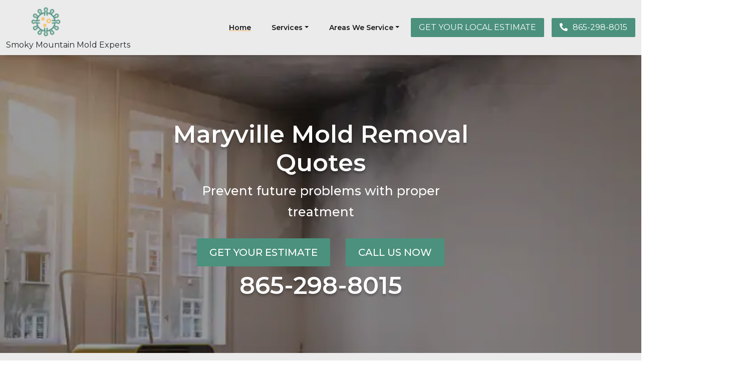

--- FILE ---
content_type: text/html; charset=UTF-8
request_url: https://www.moldremovalmaryville.com/
body_size: 18955
content:
<!DOCTYPE html>
<html lang="en-US" prefix="og: https://ogp.me/ns#">

<head>
	<meta charset="UTF-8">
	<meta name="viewport" content="width=device-width, initial-scale=1, shrink-to-fit=no">
	<link rel="profile" href="http://gmpg.org/xfn/11">
	<link rel="stylesheet" href="https://cdnjs.cloudflare.com/ajax/libs/font-awesome/5.8.1/css/all.min.css">
	
<!-- Search Engine Optimization by Rank Math - https://rankmath.com/ -->
<title>Professional Mold Removal Estimates in Maryville, TN</title>
<meta name="description" content="Don&#039;t let mold damage your Maryville, TN home! Get quotes from local mold removal professionals. Get a competitive price and peace of mind today!"/>
<meta name="robots" content="follow, index, max-snippet:-1, max-video-preview:-1, max-image-preview:large"/>
<link rel="canonical" href="https://www.moldremovalmaryville.com/" />
<meta property="og:locale" content="en_US" />
<meta property="og:type" content="website" />
<meta property="og:title" content="Professional Mold Removal Estimates in Maryville, TN" />
<meta property="og:description" content="Don&#039;t let mold damage your Maryville, TN home! Get quotes from local mold removal professionals. Get a competitive price and peace of mind today!" />
<meta property="og:url" content="https://www.moldremovalmaryville.com/" />
<meta property="og:site_name" content="Smoky Mountain Mold Experts" />
<meta property="og:updated_time" content="2023-06-13T06:06:12-05:00" />
<meta property="og:image" content="https://www.moldremovalmaryville.com/wp-content/uploads/2023/01/Mold-Remediation-and-Removal-Banner.jpg" />
<meta property="og:image:secure_url" content="https://www.moldremovalmaryville.com/wp-content/uploads/2023/01/Mold-Remediation-and-Removal-Banner.jpg" />
<meta property="og:image:width" content="1920" />
<meta property="og:image:height" content="1095" />
<meta property="og:image:alt" content="Get the quality service in Maryville, Tennessee our team of experts that specialize in mold removal and remediation." />
<meta property="og:image:type" content="image/jpeg" />
<meta property="article:published_time" content="2022-12-16T18:29:17-05:00" />
<meta property="article:modified_time" content="2023-06-13T06:06:12-05:00" />
<meta name="twitter:card" content="summary_large_image" />
<meta name="twitter:title" content="Professional Mold Removal Estimates in Maryville, TN" />
<meta name="twitter:description" content="Don&#039;t let mold damage your Maryville, TN home! Get quotes from local mold removal professionals. Get a competitive price and peace of mind today!" />
<meta name="twitter:image" content="https://www.moldremovalmaryville.com/wp-content/uploads/2023/01/Mold-Remediation-and-Removal-Banner.jpg" />
<meta name="twitter:label1" content="Written by" />
<meta name="twitter:data1" content="maryvillemoldremoval" />
<meta name="twitter:label2" content="Time to read" />
<meta name="twitter:data2" content="Less than a minute" />
<script type="application/ld+json" class="rank-math-schema">{"@context":"https://schema.org","@graph":[{"@type":["Person","Organization"],"@id":"https://www.moldremovalmaryville.com/#person","name":"Smoky Mountain Mold Experts","logo":{"@type":"ImageObject","@id":"https://www.moldremovalmaryville.com/#logo","url":"https://www.moldremovalmaryville.com/wp-content/uploads/2023/01/Web-logo-e1673281133980.png","contentUrl":"https://www.moldremovalmaryville.com/wp-content/uploads/2023/01/Web-logo-e1673281133980.png","caption":"Smoky Mountain Mold Experts","inLanguage":"en-US"},"image":{"@type":"ImageObject","@id":"https://www.moldremovalmaryville.com/#logo","url":"https://www.moldremovalmaryville.com/wp-content/uploads/2023/01/Web-logo-e1673281133980.png","contentUrl":"https://www.moldremovalmaryville.com/wp-content/uploads/2023/01/Web-logo-e1673281133980.png","caption":"Smoky Mountain Mold Experts","inLanguage":"en-US"}},{"@type":"WebSite","@id":"https://www.moldremovalmaryville.com/#website","url":"https://www.moldremovalmaryville.com","name":"Smoky Mountain Mold Experts","publisher":{"@id":"https://www.moldremovalmaryville.com/#person"},"inLanguage":"en-US","potentialAction":{"@type":"SearchAction","target":"https://www.moldremovalmaryville.com/?s={search_term_string}","query-input":"required name=search_term_string"}},{"@type":"ImageObject","@id":"https://www.moldremovalmaryville.com/wp-content/uploads/2023/01/Mold-Remediation-and-Removal-Banner.jpg","url":"https://www.moldremovalmaryville.com/wp-content/uploads/2023/01/Mold-Remediation-and-Removal-Banner.jpg","width":"1920","height":"1095","caption":"Get the quality service in Maryville, Tennessee our team of experts that specialize in mold removal and remediation.","inLanguage":"en-US"},{"@type":"WebPage","@id":"https://www.moldremovalmaryville.com/#webpage","url":"https://www.moldremovalmaryville.com/","name":"Professional Mold Removal Estimates in Maryville, TN","datePublished":"2022-12-16T18:29:17-05:00","dateModified":"2023-06-13T06:06:12-05:00","about":{"@id":"https://www.moldremovalmaryville.com/#person"},"isPartOf":{"@id":"https://www.moldremovalmaryville.com/#website"},"primaryImageOfPage":{"@id":"https://www.moldremovalmaryville.com/wp-content/uploads/2023/01/Mold-Remediation-and-Removal-Banner.jpg"},"inLanguage":"en-US"},{"@type":"Person","@id":"https://www.moldremovalmaryville.com/#author","name":"maryvillemoldremoval","image":{"@type":"ImageObject","@id":"https://secure.gravatar.com/avatar/efac38e7d630aa52793fd3b6246653e057e754b919bdb229a4403019d966f797?s=96&amp;d=mm&amp;r=g","url":"https://secure.gravatar.com/avatar/efac38e7d630aa52793fd3b6246653e057e754b919bdb229a4403019d966f797?s=96&amp;d=mm&amp;r=g","caption":"maryvillemoldremoval","inLanguage":"en-US"}},{"@type":"Article","headline":"Professional Mold Removal Estimates in Maryville, TN","keywords":"mold remediation Maryville TN,mold removal Maryville TN,mold removal Maryville,mold inspection Maryville TN,mold remediation Maryville","datePublished":"2022-12-16T18:29:17-05:00","dateModified":"2023-06-13T06:06:12-05:00","author":{"@id":"https://www.moldremovalmaryville.com/#author","name":"maryvillemoldremoval"},"publisher":{"@id":"https://www.moldremovalmaryville.com/#person"},"description":"Don&#039;t let mold damage your Maryville, TN home! Get quotes from local mold removal professionals. Get a competitive price and peace of mind today!","name":"Professional Mold Removal Estimates in Maryville, TN","@id":"https://www.moldremovalmaryville.com/#richSnippet","isPartOf":{"@id":"https://www.moldremovalmaryville.com/#webpage"},"image":{"@id":"https://www.moldremovalmaryville.com/wp-content/uploads/2023/01/Mold-Remediation-and-Removal-Banner.jpg"},"inLanguage":"en-US","mainEntityOfPage":{"@id":"https://www.moldremovalmaryville.com/#webpage"}}]}</script>
<!-- /Rank Math WordPress SEO plugin -->

<link rel="alternate" type="application/rss+xml" title="Smoky Mountain Mold Experts &raquo; Feed" href="https://www.moldremovalmaryville.com/feed/" />
<link rel="alternate" type="application/rss+xml" title="Smoky Mountain Mold Experts &raquo; Comments Feed" href="https://www.moldremovalmaryville.com/comments/feed/" />
<link rel="alternate" title="oEmbed (JSON)" type="application/json+oembed" href="https://www.moldremovalmaryville.com/wp-json/oembed/1.0/embed?url=https%3A%2F%2Fwww.moldremovalmaryville.com%2F" />
<link rel="alternate" title="oEmbed (XML)" type="text/xml+oembed" href="https://www.moldremovalmaryville.com/wp-json/oembed/1.0/embed?url=https%3A%2F%2Fwww.moldremovalmaryville.com%2F&#038;format=xml" />
<style id='wp-img-auto-sizes-contain-inline-css'>
img:is([sizes=auto i],[sizes^="auto," i]){contain-intrinsic-size:3000px 1500px}
/*# sourceURL=wp-img-auto-sizes-contain-inline-css */
</style>
<style id='wp-emoji-styles-inline-css'>

	img.wp-smiley, img.emoji {
		display: inline !important;
		border: none !important;
		box-shadow: none !important;
		height: 1em !important;
		width: 1em !important;
		margin: 0 0.07em !important;
		vertical-align: -0.1em !important;
		background: none !important;
		padding: 0 !important;
	}
/*# sourceURL=wp-emoji-styles-inline-css */
</style>
<style id='wp-block-library-inline-css'>
:root{--wp-block-synced-color:#7a00df;--wp-block-synced-color--rgb:122,0,223;--wp-bound-block-color:var(--wp-block-synced-color);--wp-editor-canvas-background:#ddd;--wp-admin-theme-color:#007cba;--wp-admin-theme-color--rgb:0,124,186;--wp-admin-theme-color-darker-10:#006ba1;--wp-admin-theme-color-darker-10--rgb:0,107,160.5;--wp-admin-theme-color-darker-20:#005a87;--wp-admin-theme-color-darker-20--rgb:0,90,135;--wp-admin-border-width-focus:2px}@media (min-resolution:192dpi){:root{--wp-admin-border-width-focus:1.5px}}.wp-element-button{cursor:pointer}:root .has-very-light-gray-background-color{background-color:#eee}:root .has-very-dark-gray-background-color{background-color:#313131}:root .has-very-light-gray-color{color:#eee}:root .has-very-dark-gray-color{color:#313131}:root .has-vivid-green-cyan-to-vivid-cyan-blue-gradient-background{background:linear-gradient(135deg,#00d084,#0693e3)}:root .has-purple-crush-gradient-background{background:linear-gradient(135deg,#34e2e4,#4721fb 50%,#ab1dfe)}:root .has-hazy-dawn-gradient-background{background:linear-gradient(135deg,#faaca8,#dad0ec)}:root .has-subdued-olive-gradient-background{background:linear-gradient(135deg,#fafae1,#67a671)}:root .has-atomic-cream-gradient-background{background:linear-gradient(135deg,#fdd79a,#004a59)}:root .has-nightshade-gradient-background{background:linear-gradient(135deg,#330968,#31cdcf)}:root .has-midnight-gradient-background{background:linear-gradient(135deg,#020381,#2874fc)}:root{--wp--preset--font-size--normal:16px;--wp--preset--font-size--huge:42px}.has-regular-font-size{font-size:1em}.has-larger-font-size{font-size:2.625em}.has-normal-font-size{font-size:var(--wp--preset--font-size--normal)}.has-huge-font-size{font-size:var(--wp--preset--font-size--huge)}.has-text-align-center{text-align:center}.has-text-align-left{text-align:left}.has-text-align-right{text-align:right}.has-fit-text{white-space:nowrap!important}#end-resizable-editor-section{display:none}.aligncenter{clear:both}.items-justified-left{justify-content:flex-start}.items-justified-center{justify-content:center}.items-justified-right{justify-content:flex-end}.items-justified-space-between{justify-content:space-between}.screen-reader-text{border:0;clip-path:inset(50%);height:1px;margin:-1px;overflow:hidden;padding:0;position:absolute;width:1px;word-wrap:normal!important}.screen-reader-text:focus{background-color:#ddd;clip-path:none;color:#444;display:block;font-size:1em;height:auto;left:5px;line-height:normal;padding:15px 23px 14px;text-decoration:none;top:5px;width:auto;z-index:100000}html :where(.has-border-color){border-style:solid}html :where([style*=border-top-color]){border-top-style:solid}html :where([style*=border-right-color]){border-right-style:solid}html :where([style*=border-bottom-color]){border-bottom-style:solid}html :where([style*=border-left-color]){border-left-style:solid}html :where([style*=border-width]){border-style:solid}html :where([style*=border-top-width]){border-top-style:solid}html :where([style*=border-right-width]){border-right-style:solid}html :where([style*=border-bottom-width]){border-bottom-style:solid}html :where([style*=border-left-width]){border-left-style:solid}html :where(img[class*=wp-image-]){height:auto;max-width:100%}:where(figure){margin:0 0 1em}html :where(.is-position-sticky){--wp-admin--admin-bar--position-offset:var(--wp-admin--admin-bar--height,0px)}@media screen and (max-width:600px){html :where(.is-position-sticky){--wp-admin--admin-bar--position-offset:0px}}

/*# sourceURL=wp-block-library-inline-css */
</style><style id='global-styles-inline-css'>
:root{--wp--preset--aspect-ratio--square: 1;--wp--preset--aspect-ratio--4-3: 4/3;--wp--preset--aspect-ratio--3-4: 3/4;--wp--preset--aspect-ratio--3-2: 3/2;--wp--preset--aspect-ratio--2-3: 2/3;--wp--preset--aspect-ratio--16-9: 16/9;--wp--preset--aspect-ratio--9-16: 9/16;--wp--preset--color--black: #000000;--wp--preset--color--cyan-bluish-gray: #abb8c3;--wp--preset--color--white: #fff;--wp--preset--color--pale-pink: #f78da7;--wp--preset--color--vivid-red: #cf2e2e;--wp--preset--color--luminous-vivid-orange: #ff6900;--wp--preset--color--luminous-vivid-amber: #fcb900;--wp--preset--color--light-green-cyan: #7bdcb5;--wp--preset--color--vivid-green-cyan: #00d084;--wp--preset--color--pale-cyan-blue: #8ed1fc;--wp--preset--color--vivid-cyan-blue: #0693e3;--wp--preset--color--vivid-purple: #9b51e0;--wp--preset--color--blue: #0d6efd;--wp--preset--color--indigo: #6610f2;--wp--preset--color--purple: #5533ff;--wp--preset--color--pink: #d63384;--wp--preset--color--red: #dc3545;--wp--preset--color--orange: #fd7e14;--wp--preset--color--yellow: #ffc107;--wp--preset--color--green: #198754;--wp--preset--color--teal: #20c997;--wp--preset--color--cyan: #0dcaf0;--wp--preset--color--gray: #6c757d;--wp--preset--color--gray-dark: #343a40;--wp--preset--gradient--vivid-cyan-blue-to-vivid-purple: linear-gradient(135deg,rgb(6,147,227) 0%,rgb(155,81,224) 100%);--wp--preset--gradient--light-green-cyan-to-vivid-green-cyan: linear-gradient(135deg,rgb(122,220,180) 0%,rgb(0,208,130) 100%);--wp--preset--gradient--luminous-vivid-amber-to-luminous-vivid-orange: linear-gradient(135deg,rgb(252,185,0) 0%,rgb(255,105,0) 100%);--wp--preset--gradient--luminous-vivid-orange-to-vivid-red: linear-gradient(135deg,rgb(255,105,0) 0%,rgb(207,46,46) 100%);--wp--preset--gradient--very-light-gray-to-cyan-bluish-gray: linear-gradient(135deg,rgb(238,238,238) 0%,rgb(169,184,195) 100%);--wp--preset--gradient--cool-to-warm-spectrum: linear-gradient(135deg,rgb(74,234,220) 0%,rgb(151,120,209) 20%,rgb(207,42,186) 40%,rgb(238,44,130) 60%,rgb(251,105,98) 80%,rgb(254,248,76) 100%);--wp--preset--gradient--blush-light-purple: linear-gradient(135deg,rgb(255,206,236) 0%,rgb(152,150,240) 100%);--wp--preset--gradient--blush-bordeaux: linear-gradient(135deg,rgb(254,205,165) 0%,rgb(254,45,45) 50%,rgb(107,0,62) 100%);--wp--preset--gradient--luminous-dusk: linear-gradient(135deg,rgb(255,203,112) 0%,rgb(199,81,192) 50%,rgb(65,88,208) 100%);--wp--preset--gradient--pale-ocean: linear-gradient(135deg,rgb(255,245,203) 0%,rgb(182,227,212) 50%,rgb(51,167,181) 100%);--wp--preset--gradient--electric-grass: linear-gradient(135deg,rgb(202,248,128) 0%,rgb(113,206,126) 100%);--wp--preset--gradient--midnight: linear-gradient(135deg,rgb(2,3,129) 0%,rgb(40,116,252) 100%);--wp--preset--font-size--small: 13px;--wp--preset--font-size--medium: 20px;--wp--preset--font-size--large: 36px;--wp--preset--font-size--x-large: 42px;--wp--preset--spacing--20: 0.44rem;--wp--preset--spacing--30: 0.67rem;--wp--preset--spacing--40: 1rem;--wp--preset--spacing--50: 1.5rem;--wp--preset--spacing--60: 2.25rem;--wp--preset--spacing--70: 3.38rem;--wp--preset--spacing--80: 5.06rem;--wp--preset--shadow--natural: 6px 6px 9px rgba(0, 0, 0, 0.2);--wp--preset--shadow--deep: 12px 12px 50px rgba(0, 0, 0, 0.4);--wp--preset--shadow--sharp: 6px 6px 0px rgba(0, 0, 0, 0.2);--wp--preset--shadow--outlined: 6px 6px 0px -3px rgb(255, 255, 255), 6px 6px rgb(0, 0, 0);--wp--preset--shadow--crisp: 6px 6px 0px rgb(0, 0, 0);}:where(.is-layout-flex){gap: 0.5em;}:where(.is-layout-grid){gap: 0.5em;}body .is-layout-flex{display: flex;}.is-layout-flex{flex-wrap: wrap;align-items: center;}.is-layout-flex > :is(*, div){margin: 0;}body .is-layout-grid{display: grid;}.is-layout-grid > :is(*, div){margin: 0;}:where(.wp-block-columns.is-layout-flex){gap: 2em;}:where(.wp-block-columns.is-layout-grid){gap: 2em;}:where(.wp-block-post-template.is-layout-flex){gap: 1.25em;}:where(.wp-block-post-template.is-layout-grid){gap: 1.25em;}.has-black-color{color: var(--wp--preset--color--black) !important;}.has-cyan-bluish-gray-color{color: var(--wp--preset--color--cyan-bluish-gray) !important;}.has-white-color{color: var(--wp--preset--color--white) !important;}.has-pale-pink-color{color: var(--wp--preset--color--pale-pink) !important;}.has-vivid-red-color{color: var(--wp--preset--color--vivid-red) !important;}.has-luminous-vivid-orange-color{color: var(--wp--preset--color--luminous-vivid-orange) !important;}.has-luminous-vivid-amber-color{color: var(--wp--preset--color--luminous-vivid-amber) !important;}.has-light-green-cyan-color{color: var(--wp--preset--color--light-green-cyan) !important;}.has-vivid-green-cyan-color{color: var(--wp--preset--color--vivid-green-cyan) !important;}.has-pale-cyan-blue-color{color: var(--wp--preset--color--pale-cyan-blue) !important;}.has-vivid-cyan-blue-color{color: var(--wp--preset--color--vivid-cyan-blue) !important;}.has-vivid-purple-color{color: var(--wp--preset--color--vivid-purple) !important;}.has-black-background-color{background-color: var(--wp--preset--color--black) !important;}.has-cyan-bluish-gray-background-color{background-color: var(--wp--preset--color--cyan-bluish-gray) !important;}.has-white-background-color{background-color: var(--wp--preset--color--white) !important;}.has-pale-pink-background-color{background-color: var(--wp--preset--color--pale-pink) !important;}.has-vivid-red-background-color{background-color: var(--wp--preset--color--vivid-red) !important;}.has-luminous-vivid-orange-background-color{background-color: var(--wp--preset--color--luminous-vivid-orange) !important;}.has-luminous-vivid-amber-background-color{background-color: var(--wp--preset--color--luminous-vivid-amber) !important;}.has-light-green-cyan-background-color{background-color: var(--wp--preset--color--light-green-cyan) !important;}.has-vivid-green-cyan-background-color{background-color: var(--wp--preset--color--vivid-green-cyan) !important;}.has-pale-cyan-blue-background-color{background-color: var(--wp--preset--color--pale-cyan-blue) !important;}.has-vivid-cyan-blue-background-color{background-color: var(--wp--preset--color--vivid-cyan-blue) !important;}.has-vivid-purple-background-color{background-color: var(--wp--preset--color--vivid-purple) !important;}.has-black-border-color{border-color: var(--wp--preset--color--black) !important;}.has-cyan-bluish-gray-border-color{border-color: var(--wp--preset--color--cyan-bluish-gray) !important;}.has-white-border-color{border-color: var(--wp--preset--color--white) !important;}.has-pale-pink-border-color{border-color: var(--wp--preset--color--pale-pink) !important;}.has-vivid-red-border-color{border-color: var(--wp--preset--color--vivid-red) !important;}.has-luminous-vivid-orange-border-color{border-color: var(--wp--preset--color--luminous-vivid-orange) !important;}.has-luminous-vivid-amber-border-color{border-color: var(--wp--preset--color--luminous-vivid-amber) !important;}.has-light-green-cyan-border-color{border-color: var(--wp--preset--color--light-green-cyan) !important;}.has-vivid-green-cyan-border-color{border-color: var(--wp--preset--color--vivid-green-cyan) !important;}.has-pale-cyan-blue-border-color{border-color: var(--wp--preset--color--pale-cyan-blue) !important;}.has-vivid-cyan-blue-border-color{border-color: var(--wp--preset--color--vivid-cyan-blue) !important;}.has-vivid-purple-border-color{border-color: var(--wp--preset--color--vivid-purple) !important;}.has-vivid-cyan-blue-to-vivid-purple-gradient-background{background: var(--wp--preset--gradient--vivid-cyan-blue-to-vivid-purple) !important;}.has-light-green-cyan-to-vivid-green-cyan-gradient-background{background: var(--wp--preset--gradient--light-green-cyan-to-vivid-green-cyan) !important;}.has-luminous-vivid-amber-to-luminous-vivid-orange-gradient-background{background: var(--wp--preset--gradient--luminous-vivid-amber-to-luminous-vivid-orange) !important;}.has-luminous-vivid-orange-to-vivid-red-gradient-background{background: var(--wp--preset--gradient--luminous-vivid-orange-to-vivid-red) !important;}.has-very-light-gray-to-cyan-bluish-gray-gradient-background{background: var(--wp--preset--gradient--very-light-gray-to-cyan-bluish-gray) !important;}.has-cool-to-warm-spectrum-gradient-background{background: var(--wp--preset--gradient--cool-to-warm-spectrum) !important;}.has-blush-light-purple-gradient-background{background: var(--wp--preset--gradient--blush-light-purple) !important;}.has-blush-bordeaux-gradient-background{background: var(--wp--preset--gradient--blush-bordeaux) !important;}.has-luminous-dusk-gradient-background{background: var(--wp--preset--gradient--luminous-dusk) !important;}.has-pale-ocean-gradient-background{background: var(--wp--preset--gradient--pale-ocean) !important;}.has-electric-grass-gradient-background{background: var(--wp--preset--gradient--electric-grass) !important;}.has-midnight-gradient-background{background: var(--wp--preset--gradient--midnight) !important;}.has-small-font-size{font-size: var(--wp--preset--font-size--small) !important;}.has-medium-font-size{font-size: var(--wp--preset--font-size--medium) !important;}.has-large-font-size{font-size: var(--wp--preset--font-size--large) !important;}.has-x-large-font-size{font-size: var(--wp--preset--font-size--x-large) !important;}
/*# sourceURL=global-styles-inline-css */
</style>

<style id='classic-theme-styles-inline-css'>
/*! This file is auto-generated */
.wp-block-button__link{color:#fff;background-color:#32373c;border-radius:9999px;box-shadow:none;text-decoration:none;padding:calc(.667em + 2px) calc(1.333em + 2px);font-size:1.125em}.wp-block-file__button{background:#32373c;color:#fff;text-decoration:none}
/*# sourceURL=/wp-includes/css/classic-themes.min.css */
</style>
<link rel='stylesheet' id='understrap-styles-css' href='https://www.moldremovalmaryville.com/wp-content/themes/understrap/css/theme.min.css?ver=1.3.24.1758113262' media='all' />
<link rel='stylesheet' id='style-css' href='https://www.moldremovalmaryville.com/wp-content/themes/understrap/style.css?ver=1.3.24' media='all' />
<script src="https://www.moldremovalmaryville.com/wp-includes/js/jquery/jquery.min.js?ver=3.7.1" id="jquery-core-js"></script>
<script src="https://www.moldremovalmaryville.com/wp-includes/js/jquery/jquery-migrate.min.js?ver=3.4.1" id="jquery-migrate-js"></script>
<link rel="https://api.w.org/" href="https://www.moldremovalmaryville.com/wp-json/" /><link rel="alternate" title="JSON" type="application/json" href="https://www.moldremovalmaryville.com/wp-json/wp/v2/pages/515" /><link rel="EditURI" type="application/rsd+xml" title="RSD" href="https://www.moldremovalmaryville.com/xmlrpc.php?rsd" />
<meta name="generator" content="WordPress 6.9" />
<link rel='shortlink' href='https://www.moldremovalmaryville.com/' />
<meta name="mobile-web-app-capable" content="yes">
<meta name="apple-mobile-web-app-capable" content="yes">
<meta name="apple-mobile-web-app-title" content="Smoky Mountain Mold Experts - ">
<link rel="icon" href="https://www.moldremovalmaryville.com/wp-content/uploads/2023/01/cropped-Fav-icon-32x32.png" sizes="32x32" />
<link rel="icon" href="https://www.moldremovalmaryville.com/wp-content/uploads/2023/01/cropped-Fav-icon-192x192.png" sizes="192x192" />
<link rel="apple-touch-icon" href="https://www.moldremovalmaryville.com/wp-content/uploads/2023/01/cropped-Fav-icon-180x180.png" />
<meta name="msapplication-TileImage" content="https://www.moldremovalmaryville.com/wp-content/uploads/2023/01/cropped-Fav-icon-270x270.png" />
		<style id="wp-custom-css">
			
footer .container .row a img:first-child{width:85px;}
#right-sidebar .sidebar-menu-style div:first-child {
	padding-bottom: 0 !important;
}
#right-sidebar iframe:nth-child(2) {
  width: 100%;
  height: 840px;
}
@media only screen and (min-device-width: 563px) and (max-device-width: 767px){
#right-sidebar iframe:nth-child(2) {
  height: 531px;
}
}
@media only screen and (max-device-width: 507px){
.home.page section iframe {
  width: 100%;
  height: 840px;
}
}
 
 
.img-h-2{
	height: auto !important;
}
		</style>
				<meta name="google-site-verification" content="pZYpkyxbrw84X-QskLoUUAL4qI67knyBz2KgsOo0zQw" /></head>

<body class="home wp-singular page-template-default page page-id-515 wp-custom-logo wp-embed-responsive wp-theme-understrap understrap-no-sidebar" itemscope itemtype="http://schema.org/WebSite">
	<!-- Google Tag Manager (noscript) -->
      <noscript><iframe src="https://www.googletagmanager.com/ns.html?id=GTM-5BQVLQD" height="0" width="0" style="display:none;visibility:hidden"></iframe></noscript>
      <!-- End Google Tag Manager (noscript) --><script>
document.addEventListener("DOMContentLoaded", function() {
    const lazyloadElements = document.querySelectorAll(".lazyload");
    lazyloadElements.forEach(element => {
        const bgImage = element.getAttribute("data-bg");
        if (bgImage) {
            element.style.setProperty("--bg-image", bgImage);
        }
    });
});
</script>
		<div class="site" id="page">

		<!-- ******************* The Navbar Area ******************* -->
		<header id="wrapper-navbar">

			<a class="skip-link sr-only sr-only-focusable" href="#content">Skip to content</a>

			
<nav id="main-nav" class="navbar navbar-expand-md navbar-dark " aria-labelledby="main-nav-label">

	<p id="main-nav-label" class="screen-reader-text">
		Main Navigation	</p>


	<div class="container">

		<!-- Your site title as branding in the menu -->
		<div class="d-flex flex-column theme-logo"><a href="https://www.moldremovalmaryville.com/" class="navbar-brand custom-logo-link" rel="home" aria-current="page"><img width="60" height="60" src="https://www.moldremovalmaryville.com/wp-content/uploads/2023/01/Web-logo-e1673281133980.png" class="img-fluid" alt="Smoky Mountain Mold Experts" decoding="async" /></a><p><a href="https://www.moldremovalmaryville.com">Smoky Mountain Mold Experts</a></p> </div>		<!-- end custom logo -->

		<button class="navbar-toggler" type="button" data-bs-toggle="collapse" data-bs-target="#navbarNavDropdown" aria-controls="navbarNavDropdown" aria-expanded="false" aria-label="Toggle navigation">
			<span class="navbar-toggler-icon"></span>
		</button>

		<!-- The WordPress Menu goes here -->
		<div id="navbarNavDropdown" class="collapse navbar-collapse"><ul id="main-menu" class="navbar-nav ms-auto"><li itemscope="itemscope" itemtype="https://www.schema.org/SiteNavigationElement" id="menu-item-525" class="menu-item menu-item-type-post_type menu-item-object-page menu-item-home current-menu-item page_item page-item-515 current_page_item active menu-item-525 nav-item"><a title="Home" href="https://www.moldremovalmaryville.com/" class="nav-link" aria-current="page">Home</a></li>
<li itemscope="itemscope" itemtype="https://www.schema.org/SiteNavigationElement" id="menu-item-979" class="menu-item menu-item-type-custom menu-item-object-custom menu-item-has-children dropdown menu-item-979 nav-item"><a title="Services" href="#" data-toggle="dropdown" data-bs-toggle="dropdown" aria-haspopup="true" aria-expanded="false" class="dropdown-toggle nav-link" id="menu-item-dropdown-979">Services</a>
<ul class="dropdown-menu" aria-labelledby="menu-item-dropdown-979" >
	<li itemscope="itemscope" itemtype="https://www.schema.org/SiteNavigationElement" id="menu-item-1173" class="menu-item menu-item-type-post_type menu-item-object-page menu-item-1173 nav-item"><a title="Mold Damage Repair Services" href="https://www.moldremovalmaryville.com/mold-damage-repair-services/" class="dropdown-item">Mold Damage Repair Services</a></li>
	<li itemscope="itemscope" itemtype="https://www.schema.org/SiteNavigationElement" id="menu-item-1176" class="menu-item menu-item-type-post_type menu-item-object-page menu-item-1176 nav-item"><a title="Crawl Space Mold Removal" href="https://www.moldremovalmaryville.com/crawl-space-mold-removal/" class="dropdown-item">Crawl Space Mold Removal</a></li>
	<li itemscope="itemscope" itemtype="https://www.schema.org/SiteNavigationElement" id="menu-item-1175" class="menu-item menu-item-type-post_type menu-item-object-page menu-item-1175 nav-item"><a title="Attic Mold Removal Services" href="https://www.moldremovalmaryville.com/attic-mold-removal/" class="dropdown-item">Attic Mold Removal Services</a></li>
	<li itemscope="itemscope" itemtype="https://www.schema.org/SiteNavigationElement" id="menu-item-1172" class="menu-item menu-item-type-post_type menu-item-object-page menu-item-1172 nav-item"><a title="Black Mold Removal Services" href="https://www.moldremovalmaryville.com/black-mold-removal/" class="dropdown-item">Black Mold Removal Services</a></li>
	<li itemscope="itemscope" itemtype="https://www.schema.org/SiteNavigationElement" id="menu-item-1165" class="menu-item menu-item-type-post_type menu-item-object-page menu-item-1165 nav-item"><a title="Commercial Mold Removal" href="https://www.moldremovalmaryville.com/commercial-mold-removal-services/" class="dropdown-item">Commercial Mold Removal</a></li>
	<li itemscope="itemscope" itemtype="https://www.schema.org/SiteNavigationElement" id="menu-item-1164" class="menu-item menu-item-type-post_type menu-item-object-page menu-item-1164 nav-item"><a title="Residential Mold Removal" href="https://www.moldremovalmaryville.com/residential-mold-removal-services/" class="dropdown-item">Residential Mold Removal</a></li>
</ul>
</li>
<li itemscope="itemscope" itemtype="https://www.schema.org/SiteNavigationElement" id="menu-item-1125" class="menu-item menu-item-type-custom menu-item-object-custom menu-item-has-children dropdown menu-item-1125 nav-item"><a title="Areas We Service" href="#" data-toggle="dropdown" data-bs-toggle="dropdown" aria-haspopup="true" aria-expanded="false" class="dropdown-toggle nav-link" id="menu-item-dropdown-1125">Areas We Service</a>
<ul class="dropdown-menu" aria-labelledby="menu-item-dropdown-1125" >
	<li itemscope="itemscope" itemtype="https://www.schema.org/SiteNavigationElement" id="menu-item-1247" class="menu-item menu-item-type-post_type menu-item-object-post menu-item-1247 nav-item"><a title="Foothills" href="https://www.moldremovalmaryville.com/foothills/" class="dropdown-item">Foothills</a></li>
	<li itemscope="itemscope" itemtype="https://www.schema.org/SiteNavigationElement" id="menu-item-1265" class="menu-item menu-item-type-post_type menu-item-object-post menu-item-1265 nav-item"><a title="Valley View" href="https://www.moldremovalmaryville.com/valley-view/" class="dropdown-item">Valley View</a></li>
	<li itemscope="itemscope" itemtype="https://www.schema.org/SiteNavigationElement" id="menu-item-1263" class="menu-item menu-item-type-post_type menu-item-object-post menu-item-1263 nav-item"><a title="Windsor Park" href="https://www.moldremovalmaryville.com/windsor-park/" class="dropdown-item">Windsor Park</a></li>
	<li itemscope="itemscope" itemtype="https://www.schema.org/SiteNavigationElement" id="menu-item-1261" class="menu-item menu-item-type-post_type menu-item-object-post menu-item-1261 nav-item"><a title="College Hill" href="https://www.moldremovalmaryville.com/college-hill/" class="dropdown-item">College Hill</a></li>
	<li itemscope="itemscope" itemtype="https://www.schema.org/SiteNavigationElement" id="menu-item-1259" class="menu-item menu-item-type-post_type menu-item-object-post menu-item-1259 nav-item"><a title="Forest Hills" href="https://www.moldremovalmaryville.com/forest-hills/" class="dropdown-item">Forest Hills</a></li>
	<li itemscope="itemscope" itemtype="https://www.schema.org/SiteNavigationElement" id="menu-item-1257" class="menu-item menu-item-type-post_type menu-item-object-post menu-item-1257 nav-item"><a title="Highland Park" href="https://www.moldremovalmaryville.com/highland-park/" class="dropdown-item">Highland Park</a></li>
	<li itemscope="itemscope" itemtype="https://www.schema.org/SiteNavigationElement" id="menu-item-1255" class="menu-item menu-item-type-post_type menu-item-object-post menu-item-1255 nav-item"><a title="Sandy Springs" href="https://www.moldremovalmaryville.com/sandy-springs/" class="dropdown-item">Sandy Springs</a></li>
	<li itemscope="itemscope" itemtype="https://www.schema.org/SiteNavigationElement" id="menu-item-1253" class="menu-item menu-item-type-post_type menu-item-object-post menu-item-1253 nav-item"><a title="Wildwood" href="https://www.moldremovalmaryville.com/wildwood/" class="dropdown-item">Wildwood</a></li>
	<li itemscope="itemscope" itemtype="https://www.schema.org/SiteNavigationElement" id="menu-item-1251" class="menu-item menu-item-type-post_type menu-item-object-post menu-item-1251 nav-item"><a title="Everett Park" href="https://www.moldremovalmaryville.com/everett-park/" class="dropdown-item">Everett Park</a></li>
	<li itemscope="itemscope" itemtype="https://www.schema.org/SiteNavigationElement" id="menu-item-1249" class="menu-item menu-item-type-post_type menu-item-object-post menu-item-1249 nav-item"><a title="Montvale" href="https://www.moldremovalmaryville.com/montvale/" class="dropdown-item">Montvale</a></li>
</ul>
</li>
<a href="https://www.moldremovalmaryville.com/contact-us/" class="btn btn-hover-blue primary-bg-color text-white btn-color">GET YOUR LOCAL ESTIMATE</a><a href="tel:8652988015" class="btn btn-hover-blue primary-bg-color text-white btn-color"><i class="fas fa-phone flip"></i>865-298-8015</a></ul></div>
	</div><!-- .container(-fluid) -->

</nav><!-- .site-navigation -->
		</header><!-- #wrapper-navbar end -->

<div class="wrapper" id="page-wrapper">

	<div class="p-0 container-fluid" id="content" tabindex="-1">

		<div class="row g-fix">

			
<div class="col-md content-area" id="primary">

			<main class="site-main" id="main">

				
<article class="post-515 page type-page status-publish hentry tag-home" id="post-515">

	<header class="entry-header">

		
	</header><!-- .entry-header -->

	
	<div class="entry-content">
		<style>
    .banner {
        background: none;
    }
    @media (min-width: 769px) {
        .banner {
            background: var(--bg-image) no-repeat center right;
        }
    }
</style>
<!-- --Main-banner-- -->
<main class="d-flex justify-content-center align-item-center main-banner font-family banner lazyload" data-bg="url('https://www.moldremovalmaryville.com/wp-content/uploads/2023/01/Mold-Remediation-and-Removal-Banner.jpg')" >
    <div class="container banner-padding">
        <div class="row align-items-center">
            <div class="col-md-12 form-col-12">
                <div class="banner-content banner-content-info text-white text-center">
                                            <h1 class="banner-heading">Maryville Mold Removal Quotes </h1>
                                        <p class="banner-paragraph">Prevent future problems with proper treatment </p>
                                            <a href="https://www.moldremovalmaryville.com/contact-us/" class="btn border rounded-2 theme-btn">Get Your Estimate</a>
                                                                <a href="tel:8652988015" class="btn border rounded-2 ms-sm-3 theme-btn"> Call Us Now</a>
                                                                            </div>
        <div>
    <h2 class="banner-heading" style="text-align: center;"><a href="tel:865-298-8015" style="color:#ffffff; text-decoration:none;">865-298-8015</a></h2>
    </div>
    
            </div>
        </div>
    </div>
</main>
<!-- --Main-banner-- -->
<!-- ---content-slider-form--- -->
<section class="has-bg-color">
    <div class="container">
		<div class="custom-container">
            <h2>Restore Your Home&#8217;s Health with Expert Mold Removal</h2>
<p>Discovering mold in your home or business can be a distressing experience. Beyond the unsightly appearance, mold growth poses significant risks to both property integrity and occupant health. At our core, we believe everyone deserves a safe, clean, and healthy environment. That&#8217;s why we dedicate ourselves to providing top-tier, reliable mold remediation solutions, ensuring peace of mind for you and your family.</p>
<h3>Understanding the Mold Threat</h3>
<p>Mold is a natural part of our environment, but when it establishes itself indoors, it becomes a problem. Thriving in damp, dark, and poorly ventilated areas, mold can quickly spread, often hidden behind walls, under flooring, or in attics. Its presence can lead to:</p>
<ol>
<li data-list="bullet"><span class="ql-ui" contenteditable="false"></span>Health Concerns: Allergic reactions, respiratory issues, asthma flare-ups, and other sensitivities.</li>
<li data-list="bullet"><span class="ql-ui" contenteditable="false"></span>Structural Damage: Deterioration of building materials, compromising the safety and value of your property.</li>
<li data-list="bullet"><span class="ql-ui" contenteditable="false"></span>Unpleasant Odors: A persistent, musty smell that can permeate your living spaces.</li>
</ol>
<p>Ignoring mold won&#8217;t make it disappear; it will only worsen, making prompt and professional intervention crucial.</p>
<h3>Our Comprehensive Professional Mold Removal Services</h3>
<p>When you suspect or confirm mold, engaging Professional Mold Removal Services is the most effective and safest course of action. Our systematic approach is designed to tackle mold at its source and prevent future recurrence:</p>
<ol>
<li data-list="ordered"><span class="ql-ui" contenteditable="false"></span>Thorough Inspection &amp; Assessment: Our certified experts conduct a detailed inspection to identify the type of mold, its extent, and the underlying moisture source fueling its growth. We use advanced tools to detect hidden moisture and mold, providing a clear roadmap for remediation.</li>
<li data-list="ordered"><span class="ql-ui" contenteditable="false"></span>Containment Measures: To prevent spores from spreading to uncontaminated areas during the removal process, we establish containment barriers. This critical step isolates the affected zone, safeguarding the rest of your property.</li>
<li data-list="ordered"><span class="ql-ui" contenteditable="false"></span>Safe Mold Removal &amp; Remediation: Utilizing industry-leading techniques and specialized equipment, our team carefully removes mold-infested materials. We employ HEPA-filtered vacuums and professional-grade cleaning agents to thoroughly clean and treat surfaces, restoring them to their original condition where possible.</li>
<li data-list="ordered"><span class="ql-ui" contenteditable="false"></span>Moisture Source Resolution: Addressing the root cause of the moisture is paramount. We advise on or assist with repairs to leaky pipes, roofing issues, or humidity problems to ensure mold doesn&#8217;t return. This proactive step is key to long-term prevention.</li>
<li data-list="ordered"><span class="ql-ui" contenteditable="false"></span>Post-Remediation Verification: After the removal process, we perform a final inspection to confirm that all mold has been successfully eliminated and the affected areas are clean and dry, meeting strict industry standards.</li>
</ol>
<h3>Why Trust Our Expertise?</h3>
<p>Choosing the right partner for mold remediation makes all the difference. Our commitment to excellence is reflected in:</p>
<ol>
<li data-list="bullet"><span class="ql-ui" contenteditable="false"></span>Certified Technicians: Our team undergoes rigorous training and certification, equipped with the knowledge and experience to handle any mold situation safely and efficiently.</li>
<li data-list="bullet"><span class="ql-ui" contenteditable="false"></span>Advanced Technology: We leverage cutting-edge equipment for detection, removal, and air purification, ensuring a thorough and effective job.</li>
<li data-list="bullet"><span class="ql-ui" contenteditable="false"></span>Safety Protocols: We adhere to strict health and safety guidelines, protecting both our team and your property throughout the entire process.</li>
<li data-list="bullet"><span class="ql-ui" contenteditable="false"></span>Customer Satisfaction: Your health and safety are our top priorities. We are dedicated to delivering exceptional service and lasting results, ensuring your complete satisfaction.</li>
</ol>
<h3>Take the First Step Towards a Healthier Environment</h3>
<p>Don&#8217;t let mold compromise your home or your health any longer. Reach out today to schedule a comprehensive mold inspection. Our team is ready to provide the professional guidance and effective solutions you need to reclaim a clean, healthy, and mold-free living space.</p>
		</div>
    </div>
</section>
<!-- ---End-content-slider-form--- --><!-- ---light-bg-color--- -->
<section class="light-bg-color">
    <div class="container py-50 d-flex justify-content-center align-item-center">
        <div class="row justify-content-center align-item-center">
            <!-- ---Main-row--- -->
            <div class="row justify-content-center">
                <div class="col-xl-8 col-lg-11 col-md-12 text-center hire-us">
                                            <h2 class="yellow-line-m">Our Maryville Mold Services</h2>
                        <div class="mt-0"><span class="yellow-bar"></span></div>
                                        <div class="mt-3 mb-4">
                                            </div>
                </div>
            </div>
            <!-- ---End-Main-row--- -->
            <!-- ---row--- -->
            <div class="row row-cols-3 gap-4 justify-content-xxl-start justify-content-center mx-auto my-auto px-auto py-auto">
                <!-- ---col-1--- -->
                                    <div class="col-xxl-4 col-w my-0 py-0 px-0 col-round col-border shadow">
                        <div class="experience-img">
                            <img class="accordin-h" src="https://www.moldremovalmaryville.com/wp-content/uploads/2023/01/Mold-Testing.jpg" alt="We provide fast, accurate, and affordable mold testing services in Maryville, Tennessee.">
                        </div>
                        <div class="experience-text">
                            <div class="ps-3 pe-3">
                                                                    <h3 class="experience-btn bg-white yellow-line-l">
                                                                                    <a class="experience-btn" href="https://www.moldremovalmaryville.com/mold-testing/">
                                                Mold Testing in Maryville                                            </a>
                                                                            </h3>
                                    <div><span class="yellow-l ms-0"></span></div>
                                                                <div class="experience-text">
                                    <div class="mt-3">
                                        <p>Our network partners offer no-obligation testing to see if your home or building is infected with mold. Call us or complete our contact form today for your no-risk quote!</p>
<p>&nbsp;</p>
                                    </div>
                                </div>
                            </div>
                        </div>
                    </div>
                                    <div class="col-xxl-4 col-w my-0 py-0 px-0 col-round col-border shadow">
                        <div class="experience-img">
                            <img class="accordin-h" src="https://www.moldremovalmaryville.com/wp-content/uploads/2023/01/Mold-Inspection.jpg" alt="We provide the highest-quality mold inspection, testing, and removal services in the Maryville, Tennessee area.">
                        </div>
                        <div class="experience-text">
                            <div class="ps-3 pe-3">
                                                                    <h3 class="experience-btn bg-white yellow-line-l">
                                                                                    <a class="experience-btn" href="https://www.moldremovalmaryville.com/mold-inspections/">
                                                Mold Inspections                                            </a>
                                                                            </h3>
                                    <div><span class="yellow-l ms-0"></span></div>
                                                                <div class="experience-text">
                                    <div class="mt-3">
                                        <p>During the mold inspection, our partners inspect your entire Maryville property and look for signs of mold growth.</p>
<p>&nbsp;</p>
                                    </div>
                                </div>
                            </div>
                        </div>
                    </div>
                                    <div class="col-xxl-4 col-w my-0 py-0 px-0 col-round col-border shadow">
                        <div class="experience-img">
                            <img class="accordin-h" src="https://www.moldremovalmaryville.com/wp-content/uploads/2023/01/Mold-Remediation-and-Removal.jpg" alt="Professional service for mold removal and mold prevention in Maryville, Tennessee and surrounding areas.">
                        </div>
                        <div class="experience-text">
                            <div class="ps-3 pe-3">
                                                                    <h3 class="experience-btn bg-white yellow-line-l">
                                                                                    <a class="experience-btn" href="https://www.moldremovalmaryville.com/mold-removal-and-remediation/">
                                                Mold Removal and Remediation                                            </a>
                                                                            </h3>
                                    <div><span class="yellow-l ms-0"></span></div>
                                                                <div class="experience-text">
                                    <div class="mt-3">
                                        <p>It’s crucial for you to entrust professional Maryville, Tennessee mold contractors for the mold removal job.</p>
<p>&nbsp;</p>
                                    </div>
                                </div>
                            </div>
                        </div>
                    </div>
                                    <div class="col-xxl-4 col-w my-0 py-0 px-0 col-round col-border shadow">
                        <div class="experience-img">
                            <img class="accordin-h" src="https://www.moldremovalmaryville.com/wp-content/uploads/2023/01/Indoor-Air-Quality.jpg" alt="That’s why we offer professional mold damage services in Maryville, Tennessee to help protect your family’s health and improve indoor air quality.">
                        </div>
                        <div class="experience-text">
                            <div class="ps-3 pe-3">
                                                                    <h3 class="experience-btn bg-white yellow-line-l">
                                                                                    <a class="experience-btn" href="https://www.moldremovalmaryville.com/indoor-air-quality/">
                                                Testing Indoor Air Quality                                            </a>
                                                                            </h3>
                                    <div><span class="yellow-l ms-0"></span></div>
                                                                <div class="experience-text">
                                    <div class="mt-3">
                                        <p>The indoor air quality of your Maryville property is extremely important for your health and wellness. Make sure your air is safe to breath.</p>
<p>&nbsp;</p>
                                    </div>
                                </div>
                            </div>
                        </div>
                    </div>
                                    <div class="col-xxl-4 col-w my-0 py-0 px-0 col-round col-border shadow">
                        <div class="experience-img">
                            <img class="accordin-h" src="https://www.moldremovalmaryville.com/wp-content/uploads/2023/01/Residential-Mold-Removal.jpg" alt="Be proactive about your home's safety and get residential mold removal services in Maryville, Tennessee.">
                        </div>
                        <div class="experience-text">
                            <div class="ps-3 pe-3">
                                                                    <h3 class="experience-btn bg-white yellow-line-l">
                                                                                    <a class="experience-btn" href="https://www.moldremovalmaryville.com/residential-mold-removal-services/">
                                                Residential Mold Removal Service                                            </a>
                                                                            </h3>
                                    <div><span class="yellow-l ms-0"></span></div>
                                                                <div class="experience-text">
                                    <div class="mt-3">
                                        <p>Our skilled team takes pride in their Maryville, Tennessee mold remediation services for residential spaces.</p>
<p>&nbsp;</p>
                                    </div>
                                </div>
                            </div>
                        </div>
                    </div>
                                    <div class="col-xxl-4 col-w my-0 py-0 px-0 col-round col-border shadow">
                        <div class="experience-img">
                            <img class="accordin-h" src="https://www.moldremovalmaryville.com/wp-content/uploads/2023/01/Commercial-Mold-Removal.jpg" alt="For commercial mold removal, we use the latest technology to identify and eliminate mold damage in Maryville, Tennessee.">
                        </div>
                        <div class="experience-text">
                            <div class="ps-3 pe-3">
                                                                    <h3 class="experience-btn bg-white yellow-line-l">
                                                                                    <a class="experience-btn" href="https://www.moldremovalmaryville.com/commercial-mold-removal-services/">
                                                Commercial Mold Removal Service                                            </a>
                                                                            </h3>
                                    <div><span class="yellow-l ms-0"></span></div>
                                                                <div class="experience-text">
                                    <div class="mt-3">
                                        <p>People in a workplace should not be exposed to mold and mildew as it can affect their health negatively while creating an unhealthy environment. Contact us to ensure your Maryville workplace is safe.</p>
<p>&nbsp;</p>
                                    </div>
                                </div>
                            </div>
                        </div>
                    </div>
                                <!-- ---End-col-1--- -->
            </div>
            <!-- ---End-row--- -->
        </div>
    </div>
</section>
<!-- ---End-light-bg-color--- --><!-- ---map and form--- -->
<section class="contact-us-form my-50">
    <div class="container">
        <div class="row justify-content-center">
            <div class="col-md-8">
				<h2>Protecting Your Home from Mold: A Clear Path to a Healthier Space</h2>
<p>Mold growth is more than just an unsightly issue; it can pose significant health risks and compromise the structural integrity of your home. If you suspect mold, acting quickly and effectively is crucial. We specialize in comprehensive mold removal, restoring your environment to a clean, safe, and healthy condition. Our dedicated team uses advanced techniques and thorough processes to eliminate mold at its source, ensuring lasting results and your peace of mind.</p>
<h3>Our Professional Mold Removal Process</h3>
<p>Tackling mold requires a systematic and expert approach. Our proven Mold Removal Process is designed to identify, contain, eliminate, and prevent future mold growth, ensuring every step is executed with precision and care.</p>
<ol>
<li data-list="ordered"><span class="ql-ui" contenteditable="false"></span><strong>Initial Inspection &amp; Assessment:</strong> Our certified experts begin with a detailed inspection to identify the type, extent, and source of mold growth. We use specialized tools to detect hidden moisture and mold, providing a thorough assessment of the affected areas.</li>
<li data-list="ordered"><span class="ql-ui" contenteditable="false"></span><strong>Containment:</strong> To prevent airborne mold spores from spreading to unaffected parts of your property during the remediation, we establish secure containment zones using physical barriers and negative air pressure systems.</li>
<li data-list="ordered"><span class="ql-ui" contenteditable="false"></span><strong>Air Filtration:</strong> High-efficiency particulate air (HEPA) vacuuming and air scrubbers are employed to clean the air, capturing microscopic mold spores and improving overall air quality within the contained area.</li>
<li data-list="ordered"><span class="ql-ui" contenteditable="false"></span><strong>Mold Remediation &amp; Removal:</strong> Our team meticulously removes mold-infested materials, which may include porous items like drywall, insulation, and carpet. Affected surfaces are then treated with EPA-approved antimicrobial solutions to kill mold and inhibit future growth.</li>
<li data-list="ordered"><span class="ql-ui" contenteditable="false"></span><strong>Cleaning, Sanitizing &amp; Restoration:</strong> After all mold has been removed, we thoroughly clean and sanitize the remaining salvageable items and surfaces. We also guide you on necessary repairs and restoration to bring your property back to its pre-mold condition.</li>
</ol>
<h3>Why Choose Our Experts for Mold Remediation?</h3>
<p>When it comes to something as vital as your home&#8217;s health, you need a team you can trust. Our approach combines expertise, transparency, and a deep commitment to client satisfaction, ensuring a thorough and efficient resolution to your mold concerns.</p>
<ol>
<li data-list="bullet"><span class="ql-ui" contenteditable="false"></span><strong>Certified &amp; Experienced Professionals:</strong> Our technicians are highly trained and certified in mold inspection and remediation, adhering to industry best practices and safety standards.</li>
<li data-list="bullet"><span class="ql-ui" contenteditable="false"></span><strong>Advanced Technology &amp; Techniques:</strong> We utilize cutting-edge equipment and proven methodologies to ensure effective and comprehensive mold removal, from detection to final clearance.</li>
<li data-list="bullet"><span class="ql-ui" contenteditable="false"></span><strong>Client-Centric Service:</strong> Your safety and satisfaction are our top priorities. We provide clear communication, transparent pricing, and personalized solutions tailored to your specific needs, guiding you every step of the way.</li>
</ol>
            </div>
            <div class="col-md-4">
                							<iframe src="//leads.polyares.com/?api_key=33e02143dfd611df7d97c4303bb455a7a5dca697&funnel=1&category=202&step=1&buttons=btn-success" width="600" height="545" frameborder="0"></iframe>									
            </div>
         </div>
     </div>
</section>
<!-- ---End-map and form--- --><!-- ---Section-2--- -->
<section class="sec my-50 lirtwhb">
    <div class="container mx-auto px-auto">
        <div class="row align-items-xl-stretch justify-content-center">
                            <h2 class="yellow-line-m about-us text-center">Mold Testing and Inspections                </h2>
					<div class="mt-0 text-center"><span class="yellow-bar"></span></div>
                        <div class="col-md-12 col-lg-12 col-xxl-6 col-xl-6 mt-xl-0 mt-lg-3 mt-md-3 mt-sm-3 mt-3 text-xxl-start text-xl-start text-lg-center text-md-center text-sm-center text-center">
                <h2>Protect Your Home and Health from Mold</h2>
<p>Mold isn&#8217;t just unsightly; it can significantly impact your property and your family&#8217;s health. Lingering dampness or hidden leaks often create ideal conditions for mold growth, leading to musty odors and potential respiratory issues or allergic reactions. Addressing mold effectively requires specialized knowledge and advanced equipment to ensure complete eradication and prevent its return. We understand the urgency and sensitivity of these issues, providing a reliable and professional response.</p>
<h3>Our Expert Mold Removal Process</h3>
<ol>
<li data-list="bullet"><span class="ql-ui" contenteditable="false"></span><strong>Thorough Assessment &amp; Mold Testing:</strong> Our proven process begins with a meticulous inspection to identify all affected areas, including concealed mold. We conduct professional <strong>mold testing</strong> to accurately determine the type and extent of contamination, which is crucial for guiding our targeted removal strategy.</li>
<li data-list="bullet"><span class="ql-ui" contenteditable="false"></span><strong>Safe &amp; Efficient Containment:</strong> To protect your property and health, we implement strict containment protocols. This prevents mold spores from spreading to unaffected areas of your home during the remediation process, ensuring localized treatment.</li>
<li data-list="bullet"><span class="ql-ui" contenteditable="false"></span><strong>Restoration &amp; Prevention:</strong> Our service goes beyond just removal. We also identify and address the underlying source of moisture, perform necessary repairs, and provide valuable advice on preventative measures to ensure a lasting solution for a healthier, safer environment.</li>
</ol>
<h3>Why Trust Professionals for Mold Remediation?</h3>
<p>Attempting DIY mold removal can often lead to incomplete eradication, allowing mold to reappear, and exposing you to potential health risks. Our team of certified experts is equipped with the right tools, extensive training, and experience to handle mold infestations of any size safely and effectively. We are committed to restoring your peace of mind with a clean, healthy, and mold-free living space. Let us help you safeguard your property and loved ones.</p>
				                	<a href="https://www.moldremovalmaryville.com/mold-testing/" class="btn bg-white section-btn btn-hover-purpple theme-btn">Mold Testing</a>
            	            </div>
            <div class="col-12 col-sm-12 col-md-12 col-lg-12 col-xxl-6 col-xl-6 text-xxl-start text-xl-start text-lg-center text-md-center text-center">
                <h2>Protecting Your Home from Mold: A Clear Path to Healthier Living</h2>
<p>Mold is more than just an unsightly nuisance; it&#8217;s a serious problem that can impact your health and the structural integrity of your property. Often hidden, mold can spread rapidly, releasing spores that affect air quality and potentially trigger allergic reactions or respiratory issues. Recognizing signs like a musty odor or visible discoloration, and acting quickly, is essential to protecting your living space and overall well-being.</p>
<h3>Understanding the Risks and Our Transparent Approach</h3>
<p>When moisture accumulates from leaks, humidity, or flooding, mold thrives. Ignoring it allows the problem to escalate, leading to costly property damage and an unhealthy home. Our dedicated team provides thorough solutions, always starting with a precise <strong>Mold Inspection</strong> to accurately identify the full extent of the issue. We believe in clear, transparent communication, empowering you with knowledge throughout every stage of our process.</p>
<h3>Our Comprehensive Remediation Process for a Safe Home</h3>
<p>Addressing mold effectively demands a systematic, professional approach. Our process begins with an in-depth assessment where certified experts meticulously examine all affected areas. We use specialized tools to detect hidden moisture sources and unseen mold growth. Following this crucial <strong>Mold Inspection</strong>, we develop a tailored remediation plan. This plan safely contains and removes all mold, treats contaminated surfaces, and implements preventative measures to stop its return. Our goal is to restore your environment to a clean, safe, and healthy state.</p>
<p>Taking proactive steps now can significantly mitigate future risks and ensure your home remains a healthy and secure haven for you and your family.</p>
				                	<a href="https://www.moldremovalmaryville.com/mold-inspections/" class="btn bg-white section-btn btn-hover-purpple theme-btn">Mold Inspections</a>
           	 	            </div>            
        </div>
    </div>
</section>
<!-- ---End-Section-2--- --><!-- ---Section-2--- -->
<section class="sec my-50">
    <div class="container mx-auto px-auto">
        <div class="row align-items-xl-stretch justify-content-center">
            <div class="col-md-12 col-lg-12 col-xxl-7 col-xl-6 text-xxl-start text-xl-start text-lg-center text-md-center text-sm-center text-center">
                                    <h2 class="yellow-line-m about-us">Residential Mold Removal Services                    </h2>
                    <div class="mt-0"><span class="yellow-bar"></span></div>
                                <h2>Protect Your Home: Expert Mold Removal Services</h2>
<p>Finding mold in your home can be a daunting experience, but it&#8217;s a problem that demands immediate and professional attention. Mold doesn&#8217;t just look unpleasant; it can silently compromise your home&#8217;s structure and air quality. At the core, our mission is to ensure your living environment is safe, healthy, and free from the hidden dangers of mold. We understand the stress and uncertainty mold can cause, and we&#8217;re here to provide clear, effective solutions.</p>
<h3>Understanding the Mold Threat</h3>
<p>Mold thrives in damp, dark environments, often undetected behind walls, under floors, or in attics. It can develop rapidly from unnoticed leaks, humidity issues, or even minor floods. Ignoring mold can lead to more extensive damage and a more complicated remediation process. Beyond property damage, certain types of mold can release spores that may affect indoor air quality, making a clean, mold-free home essential for well-being.</p>
<ol>
<li data-list="bullet"><span class="ql-ui" contenteditable="false"></span>Structural Damage: Mold can weaken wood, drywall, and other building materials over time.</li>
<li data-list="bullet"><span class="ql-ui" contenteditable="false"></span>Unpleasant Odors: A persistent musty smell is a strong indicator of mold presence.</li>
<li data-list="bullet"><span class="ql-ui" contenteditable="false"></span>Rapid Growth: Once established, mold can spread quickly throughout a property.</li>
</ol>
<h3>Our Professional Mold Remediation Process</h3>
<p>We specialize in comprehensive Residential Mold Removal Services, designed to identify, contain, and eliminate mold from your property effectively. Our approach is thorough, transparent, and user-centric, ensuring peace of mind from start to finish. We utilize advanced techniques and industry best practices to not only remove existing mold but also to help prevent its return, focusing on long-term solutions for your home. We believe in empowering you with knowledge throughout the process.</p>
<ol>
<li data-list="ordered"><span class="ql-ui" contenteditable="false"></span>Thorough Inspection: Our experts conduct a detailed assessment to pinpoint all mold growth, including hidden areas, and identify the source of moisture.</li>
<li data-list="ordered"><span class="ql-ui" contenteditable="false"></span>Containment: We isolate affected areas to prevent spores from spreading to other parts of your home during the remediation process.</li>
<li data-list="ordered"><span class="ql-ui" contenteditable="false"></span>Air Filtration: Specialized air scrubbers and HEPA vacuums are used to capture airborne mold spores, purifying your indoor air.</li>
<li data-list="ordered"><span class="ql-ui" contenteditable="false"></span>Mold Removal &amp; Cleaning: Using safe and effective methods, we meticulously remove mold from surfaces and materials. Contaminated porous materials are safely disposed of.</li>
<li data-list="ordered"><span class="ql-ui" contenteditable="false"></span>Drying &amp; Prevention: After removal, we ensure all affected areas are thoroughly dried. We also advise on humidity control and moisture management strategies to inhibit future mold growth.</li>
<li data-list="ordered"><span class="ql-ui" contenteditable="false"></span>Final Inspection: A final quality check is performed to confirm that your home is mold-free and restored to a healthy condition.</li>
</ol>
<h3>Why Choose Expert Mold Removal?</h3>
<p>When you choose a professional team, you&#8217;re not just getting mold removed; you&#8217;re investing in your home&#8217;s integrity and your family&#8217;s health. Our dedicated professionals bring expertise and precision to every project, ensuring a clean, safe, and efficient outcome. We are committed to ethical practices, clear communication, and delivering results that stand the test of time. Let us help you reclaim a healthy living space.</p>
                                    <a href="https://www.moldremovalmaryville.com/residential-mold-removal-services/" class="btn bg-white section-btn btn-hover-purpple theme-btn">Residential Mold Removal Services</a>
                            </div>
            <div class="col-12 col-sm-12 col-md-12 col-lg-12 col-xxl-5 col-xl-6 mt-xl-0 mt-lg-3 mt-md-3 mt-sm-3 mt-3 text-xxl-start text-xl-start text-lg-center text-md-center text-center">
                <img src="https://www.moldremovalmaryville.com/wp-content/uploads/2023/01/About-Mold-Removal.jpg" alt="We offer fast and reliable services to help remove and prevent mold growth in your home or business in Maryville, Tennessee" class="img-h-2">
            </div>
        </div>
    </div>
</section>
<!-- ---End-Section-2--- --><!-- ---Section-2--- -->
<section class="sec my-50">
    <div class="container mx-auto px-auto">
        <div class="row align-items-xl-stretch justify-content-center">
            <div class="col-md-12 col-lg-12 col-xxl-7 col-xl-6 text-xxl-start text-xl-start text-lg-center text-md-center text-sm-center text-center">
                                    <h2 class="yellow-line-m about-us">Commercial Mold Removal Services                    </h2>
                    <div class="mt-0"><span class="yellow-bar"></span></div>
                                <h2>Protecting Your Property from Mold</h2>
<p>Mold growth is more than just an unsightly issue; it poses significant risks to both property integrity and indoor air quality. Often hidden, mold can thrive in damp environments, silently spreading behind walls, under flooring, or in attics. Ignoring these early signs can lead to extensive damage and potential health concerns for occupants. Our mission is to provide thorough and effective mold remediation, ensuring your space is safe and healthy.</p>
<p>Understanding the science behind mold growth and its removal is critical. Our approach is designed to not only eliminate visible mold but also to address the underlying moisture sources that allow it to flourish. We believe in a comprehensive strategy that restores peace of mind and safeguards your investment.</p>
<h3>Our Expert Mold Remediation Process</h3>
<p>When you choose our dedicated team, you’re opting for a systematic and meticulous approach to mold removal. We prioritize efficiency, safety, and transparency throughout every stage of our service. Our process is crafted to identify, contain, remove, and prevent future mold infestations, delivering lasting results.</p>
<ol>
<li data-list="bullet"><span class="ql-ui" contenteditable="false"></span>Thorough Inspection: We conduct detailed assessments to locate all mold growth, including hidden colonies, and identify the source of moisture causing the problem.</li>
<li data-list="bullet"><span class="ql-ui" contenteditable="false"></span>Containment: To prevent airborne mold spores from spreading to unaffected areas, we establish strict containment zones using specialized equipment.</li>
<li data-list="bullet"><span class="ql-ui" contenteditable="false"></span>Air Filtration: Advanced HEPA air scrubbers are utilized to capture microscopic mold spores from the air, significantly improving indoor air quality during remediation.</li>
<li data-list="bullet"><span class="ql-ui" contenteditable="false"></span>Mold Removal: Our certified technicians use industry-leading techniques and solutions to safely and completely remove mold from affected surfaces and materials.</li>
<li data-list="bullet"><span class="ql-ui" contenteditable="false"></span>Drying &amp; Prevention: After removal, we ensure all affected areas are thoroughly dried. We also advise on preventative measures to mitigate future mold recurrence, focusing on moisture control.</li>
<li data-list="bullet"><span class="ql-ui" contenteditable="false"></span>Restoration: We work diligently to restore your property to its pre-mold condition, addressing any necessary repairs or replacements with precision.</li>
</ol>
<h3>Specialized Commercial Mold Removal Services</h3>
<p>Businesses face unique challenges when dealing with mold, from ensuring employee and customer safety to minimizing operational downtime. We offer specialized Commercial Mold Removal Services tailored to meet the distinct needs of commercial properties, including offices, retail spaces, educational institutions, and industrial facilities. Our team is equipped to handle projects of any scale, implementing efficient strategies that ensure minimal disruption to your daily operations while delivering superior mold remediation outcomes. We understand the importance of quick, decisive action to protect your assets and reputation.</p>
<p>Don&#8217;t let mold compromise your property or health. Our proactive and comprehensive approach guarantees a professional solution designed for optimal results. Contact us today to schedule an inspection and take the first step towards a cleaner, healthier environment.</p>
                                    <a href="https://www.moldremovalmaryville.com/commercial-mold-removal-services/" class="btn bg-white section-btn btn-hover-purpple theme-btn">Commercial Mold Removal Services</a>
                            </div>
            <div class="col-12 col-sm-12 col-md-12 col-lg-12 col-xxl-5 col-xl-6 mt-xl-0 mt-lg-3 mt-md-3 mt-sm-3 mt-3 text-xxl-start text-xl-start text-lg-center text-md-center text-center">
                <img src="https://www.moldremovalmaryville.com/wp-content/uploads/2023/01/Mold-Damager-Odor-Control.jpg" alt="Professional mold removal, odor control, and water damage restoration service in Maryville, Tennessee." class="img-h-2">
            </div>
        </div>
    </div>
</section>
<!-- ---End-Section-2--- --><!-- ---content-slider-form--- -->
<section class="mx-auto has-bg-color py-50">
    <div class="container">
        <h2>Protecting Your Home from Mold</h2>
<p>Mold isn&#8217;t just unsightly; it poses serious health risks, from respiratory issues to allergic reactions, and can severely compromise your property&#8217;s structural integrity over time. When you suspect mold growth, whether visible or hidden, swift and professional action is absolutely essential to protect both your health and your investment. Our dedicated team specializes in comprehensive mold detection and remediation, working diligently to restore safety and peace of mind to your living or working environment. We understand the urgency and precision required for effective mold management, ensuring a thorough approach from start to finish.</p>
<h3>Our Professional Mold Removal Services</h3>
<ol>
<li data-list="bullet"><span class="ql-ui" contenteditable="false"></span>Thorough Mold Inspection &amp; Assessment: Identifying mold sources and severity with advanced tools.</li>
<li data-list="bullet"><span class="ql-ui" contenteditable="false"></span>Safe &amp; Efficient Mold Containment: Preventing cross-contamination to unaffected areas using specialized barriers.</li>
<li data-list="bullet"><span class="ql-ui" contenteditable="false"></span>Advanced Mold Remediation: Utilizing industry-leading techniques and equipment for complete removal.</li>
<li data-list="bullet"><span class="ql-ui" contenteditable="false"></span>Air Quality Testing: Ensuring your indoor air is safe and clear of mold spores after remediation.</li>
<li data-list="bullet"><span class="ql-ui" contenteditable="false"></span>Moisture Control &amp; Prevention Strategies: Addressing the root cause of mold to prevent recurrence.</li>
<li data-list="bullet"><span class="ql-ui" contenteditable="false"></span>Post-Remediation Verification: Confirming the successful elimination of mold through meticulous checks.</li>
</ol>
<h3>Why Trust Our Expertise?</h3>
<p>Choosing the right professionals for mold remediation is critical to prevent recurrence and ensure a safe environment. Our certified technicians bring extensive experience, rigorous training, and a compassionate understanding to every project. We strictly adhere to the highest industry standards and utilize state-of-the-art technology, including advanced air scrubbers and specialized HEPA vacuums, to ensure thorough and lasting results. Our unwavering commitment is to deliver effective, ethical, and transparent <strong>mold removal services</strong>, prioritizing your family&#8217;s health, your employees&#8217; well-being, and your property&#8217;s longevity. We work meticulously to ensure every trace of mold is addressed, remediating affected areas completely and leaving your space truly clean and healthy for the long term.</p>
<p>Don&#8217;t let mold undermine your property&#8217;s value or your health. Reach out today for a professional assessment and discover how our expert team can provide a lasting solution. Your health and safety are our top priority.</p>
    </div>
</section>
<!-- ---End-content-slider-form--- -->

	</div><!-- .entry-content -->

	<footer class="entry-footer">

		
	</footer><!-- .entry-footer -->

</article><!-- #post-## -->
			</main>

			
</div><!-- #closing the primary container from /global-templates/left-sidebar-check.php -->


		</div><!-- .row -->

	</div><!-- #content -->

</div><!-- #page-wrapper -->




<!-- ---Start-Footer--- -->
<footer class="main-footer">
        <div class="container all-padding">
                <div class="row justify-content-lg-center justify-content-md-center">
                        <div class="col-xl-3 col-lg-10 col-md-10 col-12 text-xl-start text-center">
                                <a href="https://www.moldremovalmaryville.com"> <img src="https://www.moldremovalmaryville.com/wp-content/uploads/2023/01/Web-logo-e1673281133980.png" width="250" height="71" alt="Mold logo"></a>
                                <p class="footer-text">
                                    Smoky Mountain Mold Experts<br>Proudly serving the Maryville, Tennessee area!                                </p>
                                <a href="tel:8652988015" class="btn btn-hover-blue primary-bg-color text-white mt-2 mb-4 cfs-12 btn-color"><i class="fas fa-phone flip"></i> 865-298-8015</a>
                                <div class="social-icon text-lg-center">
                                                                                                                                                                                                </div>
                        </div>
                        <div class="col-xl-3 col-lg-4 col-md-12 text-xl-start text-center mt-xl-0 mt-4">
                                <aside id="nav_menu-4" class="widget widget_nav_menu"><h3 class="widget-title">Quick Links</h3><div class="menu-footer-quick-links-container"><ul id="menu-footer-quick-links" class="menu"><li id="menu-item-990" class="menu-item menu-item-type-post_type menu-item-object-page menu-item-home current-menu-item page_item page-item-515 current_page_item menu-item-990"><a href="https://www.moldremovalmaryville.com/" aria-current="page">Home</a></li>
<li id="menu-item-1218" class="menu-item menu-item-type-post_type menu-item-object-page menu-item-1218"><a href="https://www.moldremovalmaryville.com/blog/">Blog</a></li>
<li id="menu-item-745" class="menu-item menu-item-type-post_type menu-item-object-page menu-item-745"><a href="https://www.moldremovalmaryville.com/contact-us/">Contact</a></li>
<li id="menu-item-1084" class="menu-item menu-item-type-post_type menu-item-object-page menu-item-1084"><a href="https://www.moldremovalmaryville.com/sitemap/">Sitemap</a></li>
</ul></div></aside>                        </div>
                        <div class="col-xl-3 col-lg-4 col-md-12 text-xl-start text-center mt-xl-0 mt-4">
                                <aside id="nav_menu-3" class="widget widget_nav_menu"><h3 class="widget-title">Services</h3><div class="menu-services-container"><ul id="menu-services" class="menu"><li id="menu-item-1236" class="menu-item menu-item-type-post_type menu-item-object-page menu-item-1236"><a href="https://www.moldremovalmaryville.com/attic-mold-removal/">Attic Mold Removal Services</a></li>
<li id="menu-item-1237" class="menu-item menu-item-type-post_type menu-item-object-page menu-item-1237"><a href="https://www.moldremovalmaryville.com/black-mold-removal/">Black Mold Removal Services</a></li>
<li id="menu-item-1238" class="menu-item menu-item-type-post_type menu-item-object-page menu-item-1238"><a href="https://www.moldremovalmaryville.com/crawl-space-mold-removal/">Crawl Space Mold Removal</a></li>
<li id="menu-item-1239" class="menu-item menu-item-type-post_type menu-item-object-page menu-item-1239"><a href="https://www.moldremovalmaryville.com/mold-damage-repair-services/">Mold Damage Repair Services</a></li>
<li id="menu-item-1240" class="menu-item menu-item-type-post_type menu-item-object-page menu-item-1240"><a href="https://www.moldremovalmaryville.com/post-remediation-verification/">Post-Remediation Verification</a></li>
</ul></div></aside>                        </div>
                        <div class="col-xl-3 col-lg-10 col-md-10 col-12 justify-content-md-center text-md-center justify-content-lg-center text-xl-start text-center mt-xl-0 mt-4">
                                <h3 class="footer-header text-lg-center">Maps Location</h3>
                                                                        <iframe id="footer-map" class="mt-xl-0 mt-3" src="https://maps.google.com/maps?q=1117+E+Lamar+Alexander+Pkwy+Maryville+Tennessee&output=embed&zoom=12" width="100%" height="200" style="border:0;" allowfullscreen="" loading="lazy" referrerpolicy="no-referrer-when-downgrade"></iframe>
                                                        </div>

                </div>
                <div class="row bottom-content-sec">
                    <div class="col-md-12">
                        <p class="notice">This site is a free referral service to assist homeowners in connecting with local service contractors. All contractors are independent and this site does not warrant or guarantee any work performed. It is theresponsibility of the homeowner to verify that the hired contractor furnishes the necessary license and insurance required for the work being performed. Some reviews listed either on this website or on 3rd party listings are paid reviews. All persons depicted in a photo or video are actors or models and not contractors listed on this site.</p>
                    </div>
                        <div class="col-md-6">
                                <div class="content-links justify-content-start">
                                        <div class="content-box">
                                                                                        </div>
                                        <div class="content-box">
                                                                                                        <a href='https://www.moldremovalmaryville.com/privacy-policy/'>Privacy Policy</a>
                                                                                        </div>
                                        <div class="content-box">
                                                                                                        <a href='https://www.moldremovalmaryville.com/terms-of-service/'>Terms Of Service</a>
                                                                                        </div>
                                </div>
                        </div>
                </div>
        </div>
</footer>
<!-- ---End-Footer--- -->
</div><!-- #page we need this extra closing tag here -->

<script type="speculationrules">
{"prefetch":[{"source":"document","where":{"and":[{"href_matches":"/*"},{"not":{"href_matches":["/wp-*.php","/wp-admin/*","/wp-content/uploads/*","/wp-content/*","/wp-content/plugins/*","/wp-content/themes/understrap/*","/*\\?(.+)"]}},{"not":{"selector_matches":"a[rel~=\"nofollow\"]"}},{"not":{"selector_matches":".no-prefetch, .no-prefetch a"}}]},"eagerness":"conservative"}]}
</script>
<script src="https://www.moldremovalmaryville.com/wp-content/themes/understrap/js/theme.min.js?ver=1.3.24.1758113262" id="understrap-scripts-js"></script>
<script id="wp-emoji-settings" type="application/json">
{"baseUrl":"https://s.w.org/images/core/emoji/17.0.2/72x72/","ext":".png","svgUrl":"https://s.w.org/images/core/emoji/17.0.2/svg/","svgExt":".svg","source":{"concatemoji":"https://www.moldremovalmaryville.com/wp-includes/js/wp-emoji-release.min.js?ver=6.9"}}
</script>
<script type="module">
/*! This file is auto-generated */
const a=JSON.parse(document.getElementById("wp-emoji-settings").textContent),o=(window._wpemojiSettings=a,"wpEmojiSettingsSupports"),s=["flag","emoji"];function i(e){try{var t={supportTests:e,timestamp:(new Date).valueOf()};sessionStorage.setItem(o,JSON.stringify(t))}catch(e){}}function c(e,t,n){e.clearRect(0,0,e.canvas.width,e.canvas.height),e.fillText(t,0,0);t=new Uint32Array(e.getImageData(0,0,e.canvas.width,e.canvas.height).data);e.clearRect(0,0,e.canvas.width,e.canvas.height),e.fillText(n,0,0);const a=new Uint32Array(e.getImageData(0,0,e.canvas.width,e.canvas.height).data);return t.every((e,t)=>e===a[t])}function p(e,t){e.clearRect(0,0,e.canvas.width,e.canvas.height),e.fillText(t,0,0);var n=e.getImageData(16,16,1,1);for(let e=0;e<n.data.length;e++)if(0!==n.data[e])return!1;return!0}function u(e,t,n,a){switch(t){case"flag":return n(e,"\ud83c\udff3\ufe0f\u200d\u26a7\ufe0f","\ud83c\udff3\ufe0f\u200b\u26a7\ufe0f")?!1:!n(e,"\ud83c\udde8\ud83c\uddf6","\ud83c\udde8\u200b\ud83c\uddf6")&&!n(e,"\ud83c\udff4\udb40\udc67\udb40\udc62\udb40\udc65\udb40\udc6e\udb40\udc67\udb40\udc7f","\ud83c\udff4\u200b\udb40\udc67\u200b\udb40\udc62\u200b\udb40\udc65\u200b\udb40\udc6e\u200b\udb40\udc67\u200b\udb40\udc7f");case"emoji":return!a(e,"\ud83e\u1fac8")}return!1}function f(e,t,n,a){let r;const o=(r="undefined"!=typeof WorkerGlobalScope&&self instanceof WorkerGlobalScope?new OffscreenCanvas(300,150):document.createElement("canvas")).getContext("2d",{willReadFrequently:!0}),s=(o.textBaseline="top",o.font="600 32px Arial",{});return e.forEach(e=>{s[e]=t(o,e,n,a)}),s}function r(e){var t=document.createElement("script");t.src=e,t.defer=!0,document.head.appendChild(t)}a.supports={everything:!0,everythingExceptFlag:!0},new Promise(t=>{let n=function(){try{var e=JSON.parse(sessionStorage.getItem(o));if("object"==typeof e&&"number"==typeof e.timestamp&&(new Date).valueOf()<e.timestamp+604800&&"object"==typeof e.supportTests)return e.supportTests}catch(e){}return null}();if(!n){if("undefined"!=typeof Worker&&"undefined"!=typeof OffscreenCanvas&&"undefined"!=typeof URL&&URL.createObjectURL&&"undefined"!=typeof Blob)try{var e="postMessage("+f.toString()+"("+[JSON.stringify(s),u.toString(),c.toString(),p.toString()].join(",")+"));",a=new Blob([e],{type:"text/javascript"});const r=new Worker(URL.createObjectURL(a),{name:"wpTestEmojiSupports"});return void(r.onmessage=e=>{i(n=e.data),r.terminate(),t(n)})}catch(e){}i(n=f(s,u,c,p))}t(n)}).then(e=>{for(const n in e)a.supports[n]=e[n],a.supports.everything=a.supports.everything&&a.supports[n],"flag"!==n&&(a.supports.everythingExceptFlag=a.supports.everythingExceptFlag&&a.supports[n]);var t;a.supports.everythingExceptFlag=a.supports.everythingExceptFlag&&!a.supports.flag,a.supports.everything||((t=a.source||{}).concatemoji?r(t.concatemoji):t.wpemoji&&t.twemoji&&(r(t.twemoji),r(t.wpemoji)))});
//# sourceURL=https://www.moldremovalmaryville.com/wp-includes/js/wp-emoji-loader.min.js
</script>
</body>

</html>
